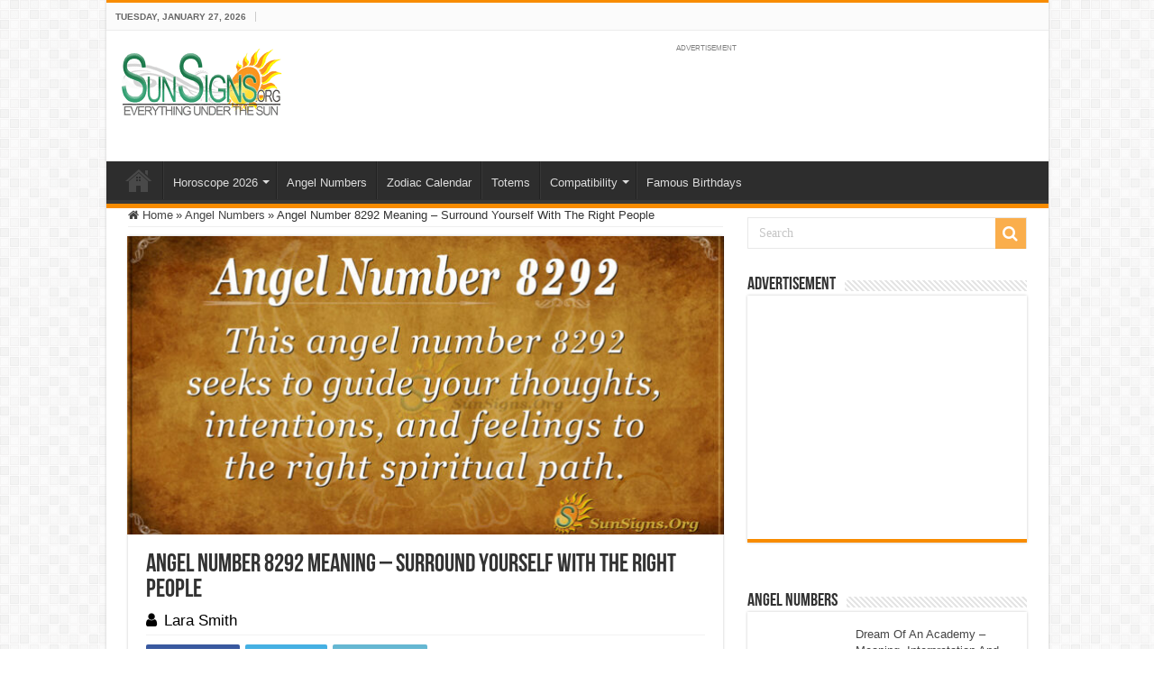

--- FILE ---
content_type: text/html; charset=utf-8
request_url: https://www.google.com/recaptcha/api2/aframe
body_size: -90
content:
<!DOCTYPE HTML><html><head><meta http-equiv="content-type" content="text/html; charset=UTF-8"></head><body><script nonce="dtzx9aDvRB34eaF0G4BcrA">/** Anti-fraud and anti-abuse applications only. See google.com/recaptcha */ try{var clients={'sodar':'https://pagead2.googlesyndication.com/pagead/sodar?'};window.addEventListener("message",function(a){try{if(a.source===window.parent){var b=JSON.parse(a.data);var c=clients[b['id']];if(c){var d=document.createElement('img');d.src=c+b['params']+'&rc='+(localStorage.getItem("rc::a")?sessionStorage.getItem("rc::b"):"");window.document.body.appendChild(d);sessionStorage.setItem("rc::e",parseInt(sessionStorage.getItem("rc::e")||0)+1);localStorage.setItem("rc::h",'1769514113571');}}}catch(b){}});window.parent.postMessage("_grecaptcha_ready", "*");}catch(b){}</script></body></html>

--- FILE ---
content_type: application/javascript; charset=utf-8
request_url: https://fundingchoicesmessages.google.com/f/AGSKWxV8TpSklm2LyUAlODGwMT2Mx9XWLD1y6cv0HRnS1OUokf2njhJN0BYpnkMD77855Q4grqVnR61mQCn8X_H-ZPk2vYoCSTDNnfN82tI6W3wQq0-oSJwx5rmuZP2Wo_CuR36Y1Z5NGpdm3eb4ecZJLJCwGj3EonA-nCbZ4xawDOKyC4lGR3xq_6P3qYLY/_/ggadsense./promote.xml/ajax/ads_?advideo_/ad_bannerPool-
body_size: -1287
content:
window['b375fd48-4913-493d-ac3b-804276f723e0'] = true;